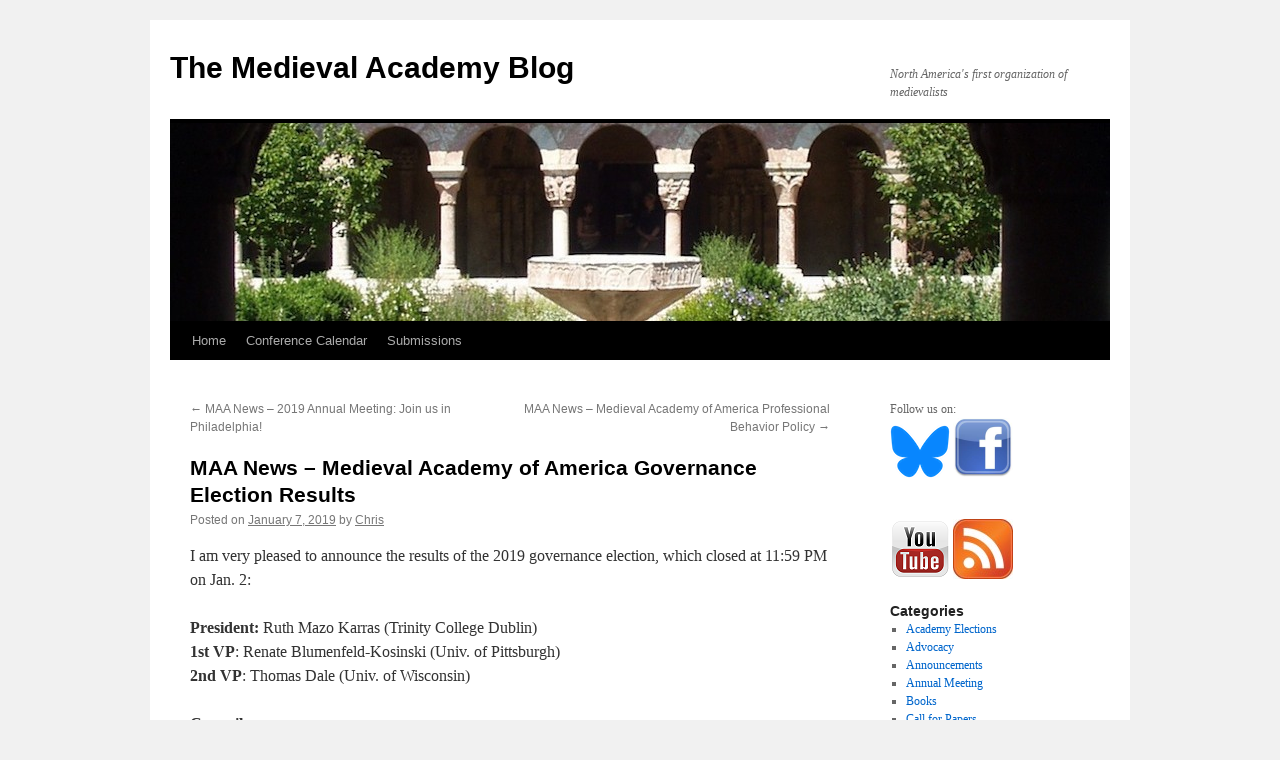

--- FILE ---
content_type: text/html; charset=UTF-8
request_url: https://www.themedievalacademyblog.org/maa-news-medieval-academy-of-america-governance-election-results/
body_size: 10095
content:
<!DOCTYPE html>
<html lang="en-US">
<head>
<meta charset="UTF-8" />
<title>
MAA News &#8211; Medieval Academy of America Governance Election Results | The Medieval Academy Blog	</title>
<link rel="profile" href="https://gmpg.org/xfn/11" />
<link rel="stylesheet" type="text/css" media="all" href="https://www.themedievalacademyblog.org/wp-content/themes/twentyten/style.css?ver=20190507" />
<link rel="pingback" href="https://www.themedievalacademyblog.org/xmlrpc.php">
<meta name='robots' content='max-image-preview:large' />
<!-- Jetpack Site Verification Tags -->

<!-- Open Graph Meta Tags generated by Blog2Social 872 - https://www.blog2social.com -->
<meta property="og:title" content="MAA News – Medieval Academy of America Governance Election Results"/>
<meta property="og:description" content="I am very pleased to announce the results of the 2019 governance election, which closed at 11:59 PM on Jan. 2:  President: Ruth Mazo Karras (Trinity College "/>
<meta property="og:url" content="/maa-news-medieval-academy-of-america-governance-election-results/"/>
<meta property="og:type" content="article"/>
<meta property="og:article:published_time" content="2019-01-07 11:11:31"/>
<meta property="og:article:modified_time" content="2019-01-07 11:11:31"/>
<!-- Open Graph Meta Tags generated by Blog2Social 872 - https://www.blog2social.com -->

<!-- Twitter Card generated by Blog2Social 872 - https://www.blog2social.com -->
<meta name="twitter:card" content="summary">
<meta name="twitter:title" content="MAA News – Medieval Academy of America Governance Election Results"/>
<meta name="twitter:description" content="I am very pleased to announce the results of the 2019 governance election, which closed at 11:59 PM on Jan. 2:  President: Ruth Mazo Karras (Trinity College "/>
<!-- Twitter Card generated by Blog2Social 872 - https://www.blog2social.com -->
<meta name="author" content="Chris"/>
<link rel='dns-prefetch' href='//secure.gravatar.com' />
<link rel='dns-prefetch' href='//www.themedievalacademyblog.org' />
<link rel='dns-prefetch' href='//stats.wp.com' />
<link rel='dns-prefetch' href='//v0.wordpress.com' />
<link rel="alternate" type="application/rss+xml" title="The Medieval Academy Blog &raquo; Feed" href="https://www.themedievalacademyblog.org/feed/" />
<link rel="alternate" type="application/rss+xml" title="The Medieval Academy Blog &raquo; Comments Feed" href="https://www.themedievalacademyblog.org/comments/feed/" />
<link rel="alternate" type="application/rss+xml" title="The Medieval Academy Blog &raquo; MAA News &#8211; Medieval Academy of America Governance Election Results Comments Feed" href="https://www.themedievalacademyblog.org/maa-news-medieval-academy-of-america-governance-election-results/feed/" />
<link rel="alternate" title="oEmbed (JSON)" type="application/json+oembed" href="https://www.themedievalacademyblog.org/wp-json/oembed/1.0/embed?url=https%3A%2F%2Fwww.themedievalacademyblog.org%2Fmaa-news-medieval-academy-of-america-governance-election-results%2F" />
<link rel="alternate" title="oEmbed (XML)" type="text/xml+oembed" href="https://www.themedievalacademyblog.org/wp-json/oembed/1.0/embed?url=https%3A%2F%2Fwww.themedievalacademyblog.org%2Fmaa-news-medieval-academy-of-america-governance-election-results%2F&#038;format=xml" />
<style id='wp-img-auto-sizes-contain-inline-css' type='text/css'>
img:is([sizes=auto i],[sizes^="auto," i]){contain-intrinsic-size:3000px 1500px}
/*# sourceURL=wp-img-auto-sizes-contain-inline-css */
</style>
<style id='wp-emoji-styles-inline-css' type='text/css'>

	img.wp-smiley, img.emoji {
		display: inline !important;
		border: none !important;
		box-shadow: none !important;
		height: 1em !important;
		width: 1em !important;
		margin: 0 0.07em !important;
		vertical-align: -0.1em !important;
		background: none !important;
		padding: 0 !important;
	}
/*# sourceURL=wp-emoji-styles-inline-css */
</style>
<style id='wp-block-library-inline-css' type='text/css'>
:root{--wp-block-synced-color:#7a00df;--wp-block-synced-color--rgb:122,0,223;--wp-bound-block-color:var(--wp-block-synced-color);--wp-editor-canvas-background:#ddd;--wp-admin-theme-color:#007cba;--wp-admin-theme-color--rgb:0,124,186;--wp-admin-theme-color-darker-10:#006ba1;--wp-admin-theme-color-darker-10--rgb:0,107,160.5;--wp-admin-theme-color-darker-20:#005a87;--wp-admin-theme-color-darker-20--rgb:0,90,135;--wp-admin-border-width-focus:2px}@media (min-resolution:192dpi){:root{--wp-admin-border-width-focus:1.5px}}.wp-element-button{cursor:pointer}:root .has-very-light-gray-background-color{background-color:#eee}:root .has-very-dark-gray-background-color{background-color:#313131}:root .has-very-light-gray-color{color:#eee}:root .has-very-dark-gray-color{color:#313131}:root .has-vivid-green-cyan-to-vivid-cyan-blue-gradient-background{background:linear-gradient(135deg,#00d084,#0693e3)}:root .has-purple-crush-gradient-background{background:linear-gradient(135deg,#34e2e4,#4721fb 50%,#ab1dfe)}:root .has-hazy-dawn-gradient-background{background:linear-gradient(135deg,#faaca8,#dad0ec)}:root .has-subdued-olive-gradient-background{background:linear-gradient(135deg,#fafae1,#67a671)}:root .has-atomic-cream-gradient-background{background:linear-gradient(135deg,#fdd79a,#004a59)}:root .has-nightshade-gradient-background{background:linear-gradient(135deg,#330968,#31cdcf)}:root .has-midnight-gradient-background{background:linear-gradient(135deg,#020381,#2874fc)}:root{--wp--preset--font-size--normal:16px;--wp--preset--font-size--huge:42px}.has-regular-font-size{font-size:1em}.has-larger-font-size{font-size:2.625em}.has-normal-font-size{font-size:var(--wp--preset--font-size--normal)}.has-huge-font-size{font-size:var(--wp--preset--font-size--huge)}.has-text-align-center{text-align:center}.has-text-align-left{text-align:left}.has-text-align-right{text-align:right}.has-fit-text{white-space:nowrap!important}#end-resizable-editor-section{display:none}.aligncenter{clear:both}.items-justified-left{justify-content:flex-start}.items-justified-center{justify-content:center}.items-justified-right{justify-content:flex-end}.items-justified-space-between{justify-content:space-between}.screen-reader-text{border:0;clip-path:inset(50%);height:1px;margin:-1px;overflow:hidden;padding:0;position:absolute;width:1px;word-wrap:normal!important}.screen-reader-text:focus{background-color:#ddd;clip-path:none;color:#444;display:block;font-size:1em;height:auto;left:5px;line-height:normal;padding:15px 23px 14px;text-decoration:none;top:5px;width:auto;z-index:100000}html :where(.has-border-color){border-style:solid}html :where([style*=border-top-color]){border-top-style:solid}html :where([style*=border-right-color]){border-right-style:solid}html :where([style*=border-bottom-color]){border-bottom-style:solid}html :where([style*=border-left-color]){border-left-style:solid}html :where([style*=border-width]){border-style:solid}html :where([style*=border-top-width]){border-top-style:solid}html :where([style*=border-right-width]){border-right-style:solid}html :where([style*=border-bottom-width]){border-bottom-style:solid}html :where([style*=border-left-width]){border-left-style:solid}html :where(img[class*=wp-image-]){height:auto;max-width:100%}:where(figure){margin:0 0 1em}html :where(.is-position-sticky){--wp-admin--admin-bar--position-offset:var(--wp-admin--admin-bar--height,0px)}@media screen and (max-width:600px){html :where(.is-position-sticky){--wp-admin--admin-bar--position-offset:0px}}

/*# sourceURL=wp-block-library-inline-css */
</style><style id='global-styles-inline-css' type='text/css'>
:root{--wp--preset--aspect-ratio--square: 1;--wp--preset--aspect-ratio--4-3: 4/3;--wp--preset--aspect-ratio--3-4: 3/4;--wp--preset--aspect-ratio--3-2: 3/2;--wp--preset--aspect-ratio--2-3: 2/3;--wp--preset--aspect-ratio--16-9: 16/9;--wp--preset--aspect-ratio--9-16: 9/16;--wp--preset--color--black: #000;--wp--preset--color--cyan-bluish-gray: #abb8c3;--wp--preset--color--white: #fff;--wp--preset--color--pale-pink: #f78da7;--wp--preset--color--vivid-red: #cf2e2e;--wp--preset--color--luminous-vivid-orange: #ff6900;--wp--preset--color--luminous-vivid-amber: #fcb900;--wp--preset--color--light-green-cyan: #7bdcb5;--wp--preset--color--vivid-green-cyan: #00d084;--wp--preset--color--pale-cyan-blue: #8ed1fc;--wp--preset--color--vivid-cyan-blue: #0693e3;--wp--preset--color--vivid-purple: #9b51e0;--wp--preset--color--blue: #0066cc;--wp--preset--color--medium-gray: #666;--wp--preset--color--light-gray: #f1f1f1;--wp--preset--gradient--vivid-cyan-blue-to-vivid-purple: linear-gradient(135deg,rgb(6,147,227) 0%,rgb(155,81,224) 100%);--wp--preset--gradient--light-green-cyan-to-vivid-green-cyan: linear-gradient(135deg,rgb(122,220,180) 0%,rgb(0,208,130) 100%);--wp--preset--gradient--luminous-vivid-amber-to-luminous-vivid-orange: linear-gradient(135deg,rgb(252,185,0) 0%,rgb(255,105,0) 100%);--wp--preset--gradient--luminous-vivid-orange-to-vivid-red: linear-gradient(135deg,rgb(255,105,0) 0%,rgb(207,46,46) 100%);--wp--preset--gradient--very-light-gray-to-cyan-bluish-gray: linear-gradient(135deg,rgb(238,238,238) 0%,rgb(169,184,195) 100%);--wp--preset--gradient--cool-to-warm-spectrum: linear-gradient(135deg,rgb(74,234,220) 0%,rgb(151,120,209) 20%,rgb(207,42,186) 40%,rgb(238,44,130) 60%,rgb(251,105,98) 80%,rgb(254,248,76) 100%);--wp--preset--gradient--blush-light-purple: linear-gradient(135deg,rgb(255,206,236) 0%,rgb(152,150,240) 100%);--wp--preset--gradient--blush-bordeaux: linear-gradient(135deg,rgb(254,205,165) 0%,rgb(254,45,45) 50%,rgb(107,0,62) 100%);--wp--preset--gradient--luminous-dusk: linear-gradient(135deg,rgb(255,203,112) 0%,rgb(199,81,192) 50%,rgb(65,88,208) 100%);--wp--preset--gradient--pale-ocean: linear-gradient(135deg,rgb(255,245,203) 0%,rgb(182,227,212) 50%,rgb(51,167,181) 100%);--wp--preset--gradient--electric-grass: linear-gradient(135deg,rgb(202,248,128) 0%,rgb(113,206,126) 100%);--wp--preset--gradient--midnight: linear-gradient(135deg,rgb(2,3,129) 0%,rgb(40,116,252) 100%);--wp--preset--font-size--small: 13px;--wp--preset--font-size--medium: 20px;--wp--preset--font-size--large: 36px;--wp--preset--font-size--x-large: 42px;--wp--preset--spacing--20: 0.44rem;--wp--preset--spacing--30: 0.67rem;--wp--preset--spacing--40: 1rem;--wp--preset--spacing--50: 1.5rem;--wp--preset--spacing--60: 2.25rem;--wp--preset--spacing--70: 3.38rem;--wp--preset--spacing--80: 5.06rem;--wp--preset--shadow--natural: 6px 6px 9px rgba(0, 0, 0, 0.2);--wp--preset--shadow--deep: 12px 12px 50px rgba(0, 0, 0, 0.4);--wp--preset--shadow--sharp: 6px 6px 0px rgba(0, 0, 0, 0.2);--wp--preset--shadow--outlined: 6px 6px 0px -3px rgb(255, 255, 255), 6px 6px rgb(0, 0, 0);--wp--preset--shadow--crisp: 6px 6px 0px rgb(0, 0, 0);}:where(.is-layout-flex){gap: 0.5em;}:where(.is-layout-grid){gap: 0.5em;}body .is-layout-flex{display: flex;}.is-layout-flex{flex-wrap: wrap;align-items: center;}.is-layout-flex > :is(*, div){margin: 0;}body .is-layout-grid{display: grid;}.is-layout-grid > :is(*, div){margin: 0;}:where(.wp-block-columns.is-layout-flex){gap: 2em;}:where(.wp-block-columns.is-layout-grid){gap: 2em;}:where(.wp-block-post-template.is-layout-flex){gap: 1.25em;}:where(.wp-block-post-template.is-layout-grid){gap: 1.25em;}.has-black-color{color: var(--wp--preset--color--black) !important;}.has-cyan-bluish-gray-color{color: var(--wp--preset--color--cyan-bluish-gray) !important;}.has-white-color{color: var(--wp--preset--color--white) !important;}.has-pale-pink-color{color: var(--wp--preset--color--pale-pink) !important;}.has-vivid-red-color{color: var(--wp--preset--color--vivid-red) !important;}.has-luminous-vivid-orange-color{color: var(--wp--preset--color--luminous-vivid-orange) !important;}.has-luminous-vivid-amber-color{color: var(--wp--preset--color--luminous-vivid-amber) !important;}.has-light-green-cyan-color{color: var(--wp--preset--color--light-green-cyan) !important;}.has-vivid-green-cyan-color{color: var(--wp--preset--color--vivid-green-cyan) !important;}.has-pale-cyan-blue-color{color: var(--wp--preset--color--pale-cyan-blue) !important;}.has-vivid-cyan-blue-color{color: var(--wp--preset--color--vivid-cyan-blue) !important;}.has-vivid-purple-color{color: var(--wp--preset--color--vivid-purple) !important;}.has-black-background-color{background-color: var(--wp--preset--color--black) !important;}.has-cyan-bluish-gray-background-color{background-color: var(--wp--preset--color--cyan-bluish-gray) !important;}.has-white-background-color{background-color: var(--wp--preset--color--white) !important;}.has-pale-pink-background-color{background-color: var(--wp--preset--color--pale-pink) !important;}.has-vivid-red-background-color{background-color: var(--wp--preset--color--vivid-red) !important;}.has-luminous-vivid-orange-background-color{background-color: var(--wp--preset--color--luminous-vivid-orange) !important;}.has-luminous-vivid-amber-background-color{background-color: var(--wp--preset--color--luminous-vivid-amber) !important;}.has-light-green-cyan-background-color{background-color: var(--wp--preset--color--light-green-cyan) !important;}.has-vivid-green-cyan-background-color{background-color: var(--wp--preset--color--vivid-green-cyan) !important;}.has-pale-cyan-blue-background-color{background-color: var(--wp--preset--color--pale-cyan-blue) !important;}.has-vivid-cyan-blue-background-color{background-color: var(--wp--preset--color--vivid-cyan-blue) !important;}.has-vivid-purple-background-color{background-color: var(--wp--preset--color--vivid-purple) !important;}.has-black-border-color{border-color: var(--wp--preset--color--black) !important;}.has-cyan-bluish-gray-border-color{border-color: var(--wp--preset--color--cyan-bluish-gray) !important;}.has-white-border-color{border-color: var(--wp--preset--color--white) !important;}.has-pale-pink-border-color{border-color: var(--wp--preset--color--pale-pink) !important;}.has-vivid-red-border-color{border-color: var(--wp--preset--color--vivid-red) !important;}.has-luminous-vivid-orange-border-color{border-color: var(--wp--preset--color--luminous-vivid-orange) !important;}.has-luminous-vivid-amber-border-color{border-color: var(--wp--preset--color--luminous-vivid-amber) !important;}.has-light-green-cyan-border-color{border-color: var(--wp--preset--color--light-green-cyan) !important;}.has-vivid-green-cyan-border-color{border-color: var(--wp--preset--color--vivid-green-cyan) !important;}.has-pale-cyan-blue-border-color{border-color: var(--wp--preset--color--pale-cyan-blue) !important;}.has-vivid-cyan-blue-border-color{border-color: var(--wp--preset--color--vivid-cyan-blue) !important;}.has-vivid-purple-border-color{border-color: var(--wp--preset--color--vivid-purple) !important;}.has-vivid-cyan-blue-to-vivid-purple-gradient-background{background: var(--wp--preset--gradient--vivid-cyan-blue-to-vivid-purple) !important;}.has-light-green-cyan-to-vivid-green-cyan-gradient-background{background: var(--wp--preset--gradient--light-green-cyan-to-vivid-green-cyan) !important;}.has-luminous-vivid-amber-to-luminous-vivid-orange-gradient-background{background: var(--wp--preset--gradient--luminous-vivid-amber-to-luminous-vivid-orange) !important;}.has-luminous-vivid-orange-to-vivid-red-gradient-background{background: var(--wp--preset--gradient--luminous-vivid-orange-to-vivid-red) !important;}.has-very-light-gray-to-cyan-bluish-gray-gradient-background{background: var(--wp--preset--gradient--very-light-gray-to-cyan-bluish-gray) !important;}.has-cool-to-warm-spectrum-gradient-background{background: var(--wp--preset--gradient--cool-to-warm-spectrum) !important;}.has-blush-light-purple-gradient-background{background: var(--wp--preset--gradient--blush-light-purple) !important;}.has-blush-bordeaux-gradient-background{background: var(--wp--preset--gradient--blush-bordeaux) !important;}.has-luminous-dusk-gradient-background{background: var(--wp--preset--gradient--luminous-dusk) !important;}.has-pale-ocean-gradient-background{background: var(--wp--preset--gradient--pale-ocean) !important;}.has-electric-grass-gradient-background{background: var(--wp--preset--gradient--electric-grass) !important;}.has-midnight-gradient-background{background: var(--wp--preset--gradient--midnight) !important;}.has-small-font-size{font-size: var(--wp--preset--font-size--small) !important;}.has-medium-font-size{font-size: var(--wp--preset--font-size--medium) !important;}.has-large-font-size{font-size: var(--wp--preset--font-size--large) !important;}.has-x-large-font-size{font-size: var(--wp--preset--font-size--x-large) !important;}
/*# sourceURL=global-styles-inline-css */
</style>

<style id='classic-theme-styles-inline-css' type='text/css'>
/*! This file is auto-generated */
.wp-block-button__link{color:#fff;background-color:#32373c;border-radius:9999px;box-shadow:none;text-decoration:none;padding:calc(.667em + 2px) calc(1.333em + 2px);font-size:1.125em}.wp-block-file__button{background:#32373c;color:#fff;text-decoration:none}
/*# sourceURL=/wp-includes/css/classic-themes.min.css */
</style>
<link rel='stylesheet' id='twentyten-block-style-css' href='https://www.themedievalacademyblog.org/wp-content/themes/twentyten/blocks.css?ver=20181218' type='text/css' media='all' />
<link rel='stylesheet' id='sharedaddy-css' href='https://www.themedievalacademyblog.org/wp-content/plugins/jetpack/modules/sharedaddy/sharing.css?ver=15.3.1' type='text/css' media='all' />
<link rel='stylesheet' id='social-logos-css' href='https://www.themedievalacademyblog.org/wp-content/plugins/jetpack/_inc/social-logos/social-logos.min.css?ver=15.3.1' type='text/css' media='all' />
<link rel="https://api.w.org/" href="https://www.themedievalacademyblog.org/wp-json/" /><link rel="alternate" title="JSON" type="application/json" href="https://www.themedievalacademyblog.org/wp-json/wp/v2/posts/5138" /><link rel="EditURI" type="application/rsd+xml" title="RSD" href="https://www.themedievalacademyblog.org/xmlrpc.php?rsd" />

<link rel="canonical" href="https://www.themedievalacademyblog.org/maa-news-medieval-academy-of-america-governance-election-results/" />
<link rel='shortlink' href='https://wp.me/p2hH81-1kS' />
	<style>img#wpstats{display:none}</style>
		
<!-- Jetpack Open Graph Tags -->
<meta property="og:type" content="article" />
<meta property="og:title" content="MAA News &#8211; Medieval Academy of America Governance Election Results" />
<meta property="og:url" content="https://www.themedievalacademyblog.org/maa-news-medieval-academy-of-america-governance-election-results/" />
<meta property="og:description" content="I am very pleased to announce the results of the 2019 governance election, which closed at 11:59 PM on Jan. 2: President: Ruth Mazo Karras (Trinity College Dublin) 1st VP: Renate Blumenfeld-Kosinsk…" />
<meta property="article:published_time" content="2019-01-07T16:11:31+00:00" />
<meta property="article:modified_time" content="2019-01-07T16:11:31+00:00" />
<meta property="og:site_name" content="The Medieval Academy Blog" />
<meta property="og:image" content="https://s0.wp.com/i/blank.jpg" />
<meta property="og:image:width" content="200" />
<meta property="og:image:height" content="200" />
<meta property="og:image:alt" content="" />
<meta property="og:locale" content="en_US" />
<meta name="twitter:text:title" content="MAA News &#8211; Medieval Academy of America Governance Election Results" />
<meta name="twitter:card" content="summary" />

<!-- End Jetpack Open Graph Tags -->
</head>

<body class="wp-singular post-template-default single single-post postid-5138 single-format-standard wp-theme-twentyten">
<div id="wrapper" class="hfeed">
	<div id="header">
		<div id="masthead">
			<div id="branding" role="banner">
								<div id="site-title">
					<span>
						<a href="https://www.themedievalacademyblog.org/" title="The Medieval Academy Blog" rel="home">The Medieval Academy Blog</a>
					</span>
				</div>
				<div id="site-description">North America&#039;s first organization of medievalists</div>

									<img src="https://www.themedievalacademyblog.org/wp-content/uploads/2012/04/MAA_head.jpg" width="940" height="198" alt="" />
								</div><!-- #branding -->

			<div id="access" role="navigation">
								<div class="skip-link screen-reader-text"><a href="#content" title="Skip to content">Skip to content</a></div>
				<div class="menu"><ul>
<li ><a href="https://www.themedievalacademyblog.org/">Home</a></li><li class="page_item page-item-143"><a href="https://www.themedievalacademyblog.org/conference-calendar/">Conference Calendar</a></li>
<li class="page_item page-item-5"><a href="https://www.themedievalacademyblog.org/about/">Submissions</a></li>
</ul></div>
			</div><!-- #access -->
		</div><!-- #masthead -->
	</div><!-- #header -->

	<div id="main">

		<div id="container">
			<div id="content" role="main">

			

				<div id="nav-above" class="navigation">
					<div class="nav-previous"><a href="https://www.themedievalacademyblog.org/maa-news-2019-annual-meeting-join-us-in-philadelphia/" rel="prev"><span class="meta-nav">&larr;</span> MAA News &#8211; 2019 Annual Meeting: Join us in Philadelphia!</a></div>
					<div class="nav-next"><a href="https://www.themedievalacademyblog.org/maa-news-medieval-academy-of-america-professional-behavior-policy/" rel="next">MAA News &#8211; Medieval Academy of America Professional Behavior Policy <span class="meta-nav">&rarr;</span></a></div>
				</div><!-- #nav-above -->

				<div id="post-5138" class="post-5138 post type-post status-publish format-standard hentry category-maa-newsletter">
					<h1 class="entry-title">MAA News &#8211; Medieval Academy of America Governance Election Results</h1>

					<div class="entry-meta">
						<span class="meta-prep meta-prep-author">Posted on</span> <a href="https://www.themedievalacademyblog.org/maa-news-medieval-academy-of-america-governance-election-results/" title="11:11 am" rel="bookmark"><span class="entry-date">January 7, 2019</span></a> <span class="meta-sep">by</span> <span class="author vcard"><a class="url fn n" href="https://www.themedievalacademyblog.org/author/ccole/" title="View all posts by Chris">Chris</a></span>					</div><!-- .entry-meta -->

					<div class="entry-content">
						<p>I am very pleased to announce the results of the 2019 governance election, which closed at 11:59 PM on Jan. 2:</p>
<p><strong>President:</strong> Ruth Mazo Karras (Trinity College Dublin)<br />
<strong>1st VP</strong>: Renate Blumenfeld-Kosinski (Univ. of Pittsburgh)<br />
<strong>2nd VP</strong>: Thomas Dale (Univ. of Wisconsin)</p>
<p><strong>Council: </strong><br />
Lynda Coon (Univ. of Arkansas)<br />
Hussein Fancy (Univ. of Michigan)<br />
Fiona Griffiths (Stanford Univ.)<br />
Anne Latowsky (Univ. of South Florida)</p>
<p><strong>Nominating Committee: </strong><br />
Jessica L. Goldberg (Univ. of California, Los Angeles)<br />
Sif Rikhardsdottir (Univ. of Iceland)</p>
<p>My thanks to all who voted and to all who stood for election, and my congratulations to all who were elected.</p>
<p>Lisa Fagin Davis<br />
Executive Director, Medieval Academy of America</p>
<div class="sharedaddy sd-sharing-enabled"><div class="robots-nocontent sd-block sd-social sd-social-icon-text sd-sharing"><h3 class="sd-title">Share this:</h3><div class="sd-content"><ul><li class="share-facebook"><a rel="nofollow noopener noreferrer"
				data-shared="sharing-facebook-5138"
				class="share-facebook sd-button share-icon"
				href="https://www.themedievalacademyblog.org/maa-news-medieval-academy-of-america-governance-election-results/?share=facebook"
				target="_blank"
				aria-labelledby="sharing-facebook-5138"
				>
				<span id="sharing-facebook-5138" hidden>Click to share on Facebook (Opens in new window)</span>
				<span>Facebook</span>
			</a></li><li class="share-twitter"><a rel="nofollow noopener noreferrer"
				data-shared="sharing-twitter-5138"
				class="share-twitter sd-button share-icon"
				href="https://www.themedievalacademyblog.org/maa-news-medieval-academy-of-america-governance-election-results/?share=twitter"
				target="_blank"
				aria-labelledby="sharing-twitter-5138"
				>
				<span id="sharing-twitter-5138" hidden>Click to share on X (Opens in new window)</span>
				<span>X</span>
			</a></li><li class="share-tumblr"><a rel="nofollow noopener noreferrer"
				data-shared="sharing-tumblr-5138"
				class="share-tumblr sd-button share-icon"
				href="https://www.themedievalacademyblog.org/maa-news-medieval-academy-of-america-governance-election-results/?share=tumblr"
				target="_blank"
				aria-labelledby="sharing-tumblr-5138"
				>
				<span id="sharing-tumblr-5138" hidden>Click to share on Tumblr (Opens in new window)</span>
				<span>Tumblr</span>
			</a></li><li class="share-pinterest"><a rel="nofollow noopener noreferrer"
				data-shared="sharing-pinterest-5138"
				class="share-pinterest sd-button share-icon"
				href="https://www.themedievalacademyblog.org/maa-news-medieval-academy-of-america-governance-election-results/?share=pinterest"
				target="_blank"
				aria-labelledby="sharing-pinterest-5138"
				>
				<span id="sharing-pinterest-5138" hidden>Click to share on Pinterest (Opens in new window)</span>
				<span>Pinterest</span>
			</a></li><li class="share-end"></li></ul></div></div></div>											</div><!-- .entry-content -->

		
						<div class="entry-utility">
							This entry was posted in <a href="https://www.themedievalacademyblog.org/category/maa-newsletter/" rel="category tag">MAA Newsletter</a>. Bookmark the <a href="https://www.themedievalacademyblog.org/maa-news-medieval-academy-of-america-governance-election-results/" title="Permalink to MAA News &#8211; Medieval Academy of America Governance Election Results" rel="bookmark">permalink</a>.													</div><!-- .entry-utility -->
					</div><!-- #post-5138 -->

					<div id="nav-below" class="navigation">
						<div class="nav-previous"><a href="https://www.themedievalacademyblog.org/maa-news-2019-annual-meeting-join-us-in-philadelphia/" rel="prev"><span class="meta-nav">&larr;</span> MAA News &#8211; 2019 Annual Meeting: Join us in Philadelphia!</a></div>
						<div class="nav-next"><a href="https://www.themedievalacademyblog.org/maa-news-medieval-academy-of-america-professional-behavior-policy/" rel="next">MAA News &#8211; Medieval Academy of America Professional Behavior Policy <span class="meta-nav">&rarr;</span></a></div>
					</div><!-- #nav-below -->

					
			<div id="comments">




</div><!-- #comments -->

	
			</div><!-- #content -->
		</div><!-- #container -->


		<div id="primary" class="widget-area" role="complementary">
			<ul class="xoxo">

<li id="text-2" class="widget-container widget_text">			<div class="textwidget">Follow us on: <br>
<a href="https://bsky.app/profile/medievalacademy.bsky.social"><img src="https://www.themedievalacademyblog.org/wp-content/uploads/2024/10/Bluesky_Logo.png"></a>
<a href="http://www.facebook.com/pages/The-Medieval-Academy-of-America/359124130807175"><img src="https://www.themedievalacademyblog.org/images/facebook-icon.png"></a><br><br>

<br>
<a href="https://www.youtube.com/channel/UCJ3CMBjLL-vGjldC6fXPn9w/"><img src="https://www.themedievalacademyblog.org/wp-content/uploads/2020/04/youtube.png"></a>

<a href="https://www.themedievalacademyblog.org/?feed=rss2"><img src="https://www.themedievalacademyblog.org/images/rss.jpg"></a></div>
		</li><li id="categories-2" class="widget-container widget_categories"><h3 class="widget-title">Categories</h3>
			<ul>
					<li class="cat-item cat-item-3"><a href="https://www.themedievalacademyblog.org/category/academy-elections/">Academy Elections</a>
</li>
	<li class="cat-item cat-item-58"><a href="https://www.themedievalacademyblog.org/category/advocacy/">Advocacy</a>
</li>
	<li class="cat-item cat-item-4"><a href="https://www.themedievalacademyblog.org/category/announcements/">Announcements</a>
</li>
	<li class="cat-item cat-item-5"><a href="https://www.themedievalacademyblog.org/category/annual-meeting/">Annual Meeting</a>
</li>
	<li class="cat-item cat-item-6"><a href="https://www.themedievalacademyblog.org/category/books/">Books</a>
</li>
	<li class="cat-item cat-item-7"><a href="https://www.themedievalacademyblog.org/category/call-for-papers/">Call for Papers</a>
</li>
	<li class="cat-item cat-item-8"><a href="https://www.themedievalacademyblog.org/category/cara/">CARA</a>
</li>
	<li class="cat-item cat-item-9"><a href="https://www.themedievalacademyblog.org/category/conferences/">Conferences</a>
</li>
	<li class="cat-item cat-item-32"><a href="https://www.themedievalacademyblog.org/category/digital-humanities/">Digital Humanities</a>
</li>
	<li class="cat-item cat-item-33"><a href="https://www.themedievalacademyblog.org/category/exec-cmte-decisions/">Exec. Cmte. Decisions</a>
</li>
	<li class="cat-item cat-item-10"><a href="https://www.themedievalacademyblog.org/category/executive-directors/">Executive Directors</a>
</li>
	<li class="cat-item cat-item-11"><a href="https://www.themedievalacademyblog.org/category/exhibitions/">Exhibitions</a>
</li>
	<li class="cat-item cat-item-12"><a href="https://www.themedievalacademyblog.org/category/fellows/">Fellows</a>
</li>
	<li class="cat-item cat-item-13"><a href="https://www.themedievalacademyblog.org/category/fellowships/">Fellowships</a>
</li>
	<li class="cat-item cat-item-30"><a href="https://www.themedievalacademyblog.org/category/graduate-students/">Graduate Students</a>
</li>
	<li class="cat-item cat-item-14"><a href="https://www.themedievalacademyblog.org/category/grants/">Grants</a>
</li>
	<li class="cat-item cat-item-15"><a href="https://www.themedievalacademyblog.org/category/grants_prizes/">Grants &amp; Prizes</a>
</li>
	<li class="cat-item cat-item-16"><a href="https://www.themedievalacademyblog.org/category/jobs-for-medievalists/">Jobs for Medievalists</a>
</li>
	<li class="cat-item cat-item-17"><a href="https://www.themedievalacademyblog.org/category/lectures/">Lectures</a>
</li>
	<li class="cat-item cat-item-55"><a href="https://www.themedievalacademyblog.org/category/letters-to-the-editor/">Letters to the Editor</a>
</li>
	<li class="cat-item cat-item-35"><a href="https://www.themedievalacademyblog.org/category/maa/">MAA</a>
</li>
	<li class="cat-item cat-item-18"><a href="https://www.themedievalacademyblog.org/category/maa-newsletter/">MAA Newsletter</a>
</li>
	<li class="cat-item cat-item-34"><a href="https://www.themedievalacademyblog.org/category/medieval-blogs/">Medieval Blogs</a>
</li>
	<li class="cat-item cat-item-57"><a href="https://www.themedievalacademyblog.org/category/medievalists-beyond-the-tenure-track/">Medievalists Beyond the Tenure Track</a>
</li>
	<li class="cat-item cat-item-19"><a href="https://www.themedievalacademyblog.org/category/member-benefits/">Member Benefits</a>
</li>
	<li class="cat-item cat-item-20"><a href="https://www.themedievalacademyblog.org/category/neh/">NEH</a>
</li>
	<li class="cat-item cat-item-21"><a href="https://www.themedievalacademyblog.org/category/seminars/">Seminars</a>
</li>
	<li class="cat-item cat-item-22"><a href="https://www.themedievalacademyblog.org/category/speculum/">Speculum</a>
</li>
	<li class="cat-item cat-item-23"><a href="https://www.themedievalacademyblog.org/category/summer-programs/">Summer Programs</a>
</li>
	<li class="cat-item cat-item-31"><a href="https://www.themedievalacademyblog.org/category/symposiums/">Symposiums</a>
</li>
	<li class="cat-item cat-item-1"><a href="https://www.themedievalacademyblog.org/category/uncategorized/">Uncategorized</a>
</li>
	<li class="cat-item cat-item-56"><a href="https://www.themedievalacademyblog.org/category/webinars/">Webinars</a>
</li>
	<li class="cat-item cat-item-25"><a href="https://www.themedievalacademyblog.org/category/workshops/">Workshops</a>
</li>
			</ul>

			</li><li id="linkcat-2" class="widget-container widget_links"><h3 class="widget-title">Links</h3>
	<ul class='xoxo blogroll'>
<li><a href="http://www.digitalmedievalist.org/">Digital Medievalist</a></li>
<li><a href="http://www.inthemedievalmiddle.com/">In the Middle</a></li>
<li><a href="https://medievalistsofcolor.com/" target="_blank">Medievalists of Color</a></li>
<li><a href="http://globalmiddleages.org/" target="_blank">The Global Middle Ages</a></li>
<li><a href="http://medievalacademy.org">The Medieval Academy</a></li>
<li><a href="https://www.publicmedievalist.com/" target="_blank">The Public Medievalist</a></li>

	</ul>
</li>
<li id="calendar-2" class="widget-container widget_calendar"><div id="calendar_wrap" class="calendar_wrap"><table id="wp-calendar" class="wp-calendar-table">
	<caption>January 2026</caption>
	<thead>
	<tr>
		<th scope="col" aria-label="Monday">M</th>
		<th scope="col" aria-label="Tuesday">T</th>
		<th scope="col" aria-label="Wednesday">W</th>
		<th scope="col" aria-label="Thursday">T</th>
		<th scope="col" aria-label="Friday">F</th>
		<th scope="col" aria-label="Saturday">S</th>
		<th scope="col" aria-label="Sunday">S</th>
	</tr>
	</thead>
	<tbody>
	<tr>
		<td colspan="3" class="pad">&nbsp;</td><td>1</td><td>2</td><td>3</td><td>4</td>
	</tr>
	<tr>
		<td>5</td><td><a href="https://www.themedievalacademyblog.org/2026/01/06/" aria-label="Posts published on January 6, 2026">6</a></td><td><a href="https://www.themedievalacademyblog.org/2026/01/07/" aria-label="Posts published on January 7, 2026">7</a></td><td><a href="https://www.themedievalacademyblog.org/2026/01/08/" aria-label="Posts published on January 8, 2026">8</a></td><td>9</td><td>10</td><td>11</td>
	</tr>
	<tr>
		<td>12</td><td>13</td><td>14</td><td>15</td><td>16</td><td>17</td><td>18</td>
	</tr>
	<tr>
		<td>19</td><td><a href="https://www.themedievalacademyblog.org/2026/01/20/" aria-label="Posts published on January 20, 2026">20</a></td><td>21</td><td><a href="https://www.themedievalacademyblog.org/2026/01/22/" aria-label="Posts published on January 22, 2026">22</a></td><td>23</td><td>24</td><td id="today">25</td>
	</tr>
	<tr>
		<td>26</td><td>27</td><td>28</td><td>29</td><td>30</td><td>31</td>
		<td class="pad" colspan="1">&nbsp;</td>
	</tr>
	</tbody>
	</table><nav aria-label="Previous and next months" class="wp-calendar-nav">
		<span class="wp-calendar-nav-prev"><a href="https://www.themedievalacademyblog.org/2025/12/">&laquo; Dec</a></span>
		<span class="pad">&nbsp;</span>
		<span class="wp-calendar-nav-next">&nbsp;</span>
	</nav></div></li><li id="search-2" class="widget-container widget_search"><form role="search" method="get" id="searchform" class="searchform" action="https://www.themedievalacademyblog.org/">
				<div>
					<label class="screen-reader-text" for="s">Search for:</label>
					<input type="text" value="" name="s" id="s" />
					<input type="submit" id="searchsubmit" value="Search" />
				</div>
			</form></li><li id="archives-2" class="widget-container widget_archive"><h3 class="widget-title">Archives</h3>		<label class="screen-reader-text" for="archives-dropdown-2">Archives</label>
		<select id="archives-dropdown-2" name="archive-dropdown">
			
			<option value="">Select Month</option>
				<option value='https://www.themedievalacademyblog.org/2026/01/'> January 2026 </option>
	<option value='https://www.themedievalacademyblog.org/2025/12/'> December 2025 </option>
	<option value='https://www.themedievalacademyblog.org/2025/11/'> November 2025 </option>
	<option value='https://www.themedievalacademyblog.org/2025/10/'> October 2025 </option>
	<option value='https://www.themedievalacademyblog.org/2025/09/'> September 2025 </option>
	<option value='https://www.themedievalacademyblog.org/2025/08/'> August 2025 </option>
	<option value='https://www.themedievalacademyblog.org/2025/07/'> July 2025 </option>
	<option value='https://www.themedievalacademyblog.org/2025/06/'> June 2025 </option>
	<option value='https://www.themedievalacademyblog.org/2025/05/'> May 2025 </option>
	<option value='https://www.themedievalacademyblog.org/2025/04/'> April 2025 </option>
	<option value='https://www.themedievalacademyblog.org/2025/03/'> March 2025 </option>
	<option value='https://www.themedievalacademyblog.org/2025/02/'> February 2025 </option>
	<option value='https://www.themedievalacademyblog.org/2025/01/'> January 2025 </option>
	<option value='https://www.themedievalacademyblog.org/2024/12/'> December 2024 </option>
	<option value='https://www.themedievalacademyblog.org/2024/11/'> November 2024 </option>
	<option value='https://www.themedievalacademyblog.org/2024/10/'> October 2024 </option>
	<option value='https://www.themedievalacademyblog.org/2024/09/'> September 2024 </option>
	<option value='https://www.themedievalacademyblog.org/2024/08/'> August 2024 </option>
	<option value='https://www.themedievalacademyblog.org/2024/07/'> July 2024 </option>
	<option value='https://www.themedievalacademyblog.org/2024/06/'> June 2024 </option>
	<option value='https://www.themedievalacademyblog.org/2024/05/'> May 2024 </option>
	<option value='https://www.themedievalacademyblog.org/2024/04/'> April 2024 </option>
	<option value='https://www.themedievalacademyblog.org/2024/03/'> March 2024 </option>
	<option value='https://www.themedievalacademyblog.org/2024/02/'> February 2024 </option>
	<option value='https://www.themedievalacademyblog.org/2024/01/'> January 2024 </option>
	<option value='https://www.themedievalacademyblog.org/2023/12/'> December 2023 </option>
	<option value='https://www.themedievalacademyblog.org/2023/11/'> November 2023 </option>
	<option value='https://www.themedievalacademyblog.org/2023/10/'> October 2023 </option>
	<option value='https://www.themedievalacademyblog.org/2023/09/'> September 2023 </option>
	<option value='https://www.themedievalacademyblog.org/2023/08/'> August 2023 </option>
	<option value='https://www.themedievalacademyblog.org/2023/07/'> July 2023 </option>
	<option value='https://www.themedievalacademyblog.org/2023/06/'> June 2023 </option>
	<option value='https://www.themedievalacademyblog.org/2023/05/'> May 2023 </option>
	<option value='https://www.themedievalacademyblog.org/2023/04/'> April 2023 </option>
	<option value='https://www.themedievalacademyblog.org/2023/03/'> March 2023 </option>
	<option value='https://www.themedievalacademyblog.org/2023/02/'> February 2023 </option>
	<option value='https://www.themedievalacademyblog.org/2023/01/'> January 2023 </option>
	<option value='https://www.themedievalacademyblog.org/2022/12/'> December 2022 </option>
	<option value='https://www.themedievalacademyblog.org/2022/11/'> November 2022 </option>
	<option value='https://www.themedievalacademyblog.org/2022/10/'> October 2022 </option>
	<option value='https://www.themedievalacademyblog.org/2022/09/'> September 2022 </option>
	<option value='https://www.themedievalacademyblog.org/2022/08/'> August 2022 </option>
	<option value='https://www.themedievalacademyblog.org/2022/07/'> July 2022 </option>
	<option value='https://www.themedievalacademyblog.org/2022/06/'> June 2022 </option>
	<option value='https://www.themedievalacademyblog.org/2022/05/'> May 2022 </option>
	<option value='https://www.themedievalacademyblog.org/2022/04/'> April 2022 </option>
	<option value='https://www.themedievalacademyblog.org/2022/03/'> March 2022 </option>
	<option value='https://www.themedievalacademyblog.org/2022/02/'> February 2022 </option>
	<option value='https://www.themedievalacademyblog.org/2022/01/'> January 2022 </option>
	<option value='https://www.themedievalacademyblog.org/2021/12/'> December 2021 </option>
	<option value='https://www.themedievalacademyblog.org/2021/11/'> November 2021 </option>
	<option value='https://www.themedievalacademyblog.org/2021/10/'> October 2021 </option>
	<option value='https://www.themedievalacademyblog.org/2021/09/'> September 2021 </option>
	<option value='https://www.themedievalacademyblog.org/2021/08/'> August 2021 </option>
	<option value='https://www.themedievalacademyblog.org/2021/07/'> July 2021 </option>
	<option value='https://www.themedievalacademyblog.org/2021/06/'> June 2021 </option>
	<option value='https://www.themedievalacademyblog.org/2021/05/'> May 2021 </option>
	<option value='https://www.themedievalacademyblog.org/2021/04/'> April 2021 </option>
	<option value='https://www.themedievalacademyblog.org/2021/03/'> March 2021 </option>
	<option value='https://www.themedievalacademyblog.org/2021/02/'> February 2021 </option>
	<option value='https://www.themedievalacademyblog.org/2021/01/'> January 2021 </option>
	<option value='https://www.themedievalacademyblog.org/2020/12/'> December 2020 </option>
	<option value='https://www.themedievalacademyblog.org/2020/11/'> November 2020 </option>
	<option value='https://www.themedievalacademyblog.org/2020/10/'> October 2020 </option>
	<option value='https://www.themedievalacademyblog.org/2020/09/'> September 2020 </option>
	<option value='https://www.themedievalacademyblog.org/2020/08/'> August 2020 </option>
	<option value='https://www.themedievalacademyblog.org/2020/07/'> July 2020 </option>
	<option value='https://www.themedievalacademyblog.org/2020/06/'> June 2020 </option>
	<option value='https://www.themedievalacademyblog.org/2020/05/'> May 2020 </option>
	<option value='https://www.themedievalacademyblog.org/2020/04/'> April 2020 </option>
	<option value='https://www.themedievalacademyblog.org/2020/03/'> March 2020 </option>
	<option value='https://www.themedievalacademyblog.org/2020/02/'> February 2020 </option>
	<option value='https://www.themedievalacademyblog.org/2020/01/'> January 2020 </option>
	<option value='https://www.themedievalacademyblog.org/2019/12/'> December 2019 </option>
	<option value='https://www.themedievalacademyblog.org/2019/11/'> November 2019 </option>
	<option value='https://www.themedievalacademyblog.org/2019/10/'> October 2019 </option>
	<option value='https://www.themedievalacademyblog.org/2019/09/'> September 2019 </option>
	<option value='https://www.themedievalacademyblog.org/2019/08/'> August 2019 </option>
	<option value='https://www.themedievalacademyblog.org/2019/07/'> July 2019 </option>
	<option value='https://www.themedievalacademyblog.org/2019/06/'> June 2019 </option>
	<option value='https://www.themedievalacademyblog.org/2019/05/'> May 2019 </option>
	<option value='https://www.themedievalacademyblog.org/2019/04/'> April 2019 </option>
	<option value='https://www.themedievalacademyblog.org/2019/03/'> March 2019 </option>
	<option value='https://www.themedievalacademyblog.org/2019/02/'> February 2019 </option>
	<option value='https://www.themedievalacademyblog.org/2019/01/'> January 2019 </option>
	<option value='https://www.themedievalacademyblog.org/2018/12/'> December 2018 </option>
	<option value='https://www.themedievalacademyblog.org/2018/11/'> November 2018 </option>
	<option value='https://www.themedievalacademyblog.org/2018/10/'> October 2018 </option>
	<option value='https://www.themedievalacademyblog.org/2018/09/'> September 2018 </option>
	<option value='https://www.themedievalacademyblog.org/2018/08/'> August 2018 </option>
	<option value='https://www.themedievalacademyblog.org/2018/07/'> July 2018 </option>
	<option value='https://www.themedievalacademyblog.org/2018/06/'> June 2018 </option>
	<option value='https://www.themedievalacademyblog.org/2018/05/'> May 2018 </option>
	<option value='https://www.themedievalacademyblog.org/2018/04/'> April 2018 </option>
	<option value='https://www.themedievalacademyblog.org/2018/03/'> March 2018 </option>
	<option value='https://www.themedievalacademyblog.org/2018/02/'> February 2018 </option>
	<option value='https://www.themedievalacademyblog.org/2018/01/'> January 2018 </option>
	<option value='https://www.themedievalacademyblog.org/2017/12/'> December 2017 </option>
	<option value='https://www.themedievalacademyblog.org/2017/11/'> November 2017 </option>
	<option value='https://www.themedievalacademyblog.org/2017/10/'> October 2017 </option>
	<option value='https://www.themedievalacademyblog.org/2017/09/'> September 2017 </option>
	<option value='https://www.themedievalacademyblog.org/2017/08/'> August 2017 </option>
	<option value='https://www.themedievalacademyblog.org/2017/07/'> July 2017 </option>
	<option value='https://www.themedievalacademyblog.org/2017/06/'> June 2017 </option>
	<option value='https://www.themedievalacademyblog.org/2017/05/'> May 2017 </option>
	<option value='https://www.themedievalacademyblog.org/2017/04/'> April 2017 </option>
	<option value='https://www.themedievalacademyblog.org/2017/03/'> March 2017 </option>
	<option value='https://www.themedievalacademyblog.org/2017/02/'> February 2017 </option>
	<option value='https://www.themedievalacademyblog.org/2017/01/'> January 2017 </option>
	<option value='https://www.themedievalacademyblog.org/2016/12/'> December 2016 </option>
	<option value='https://www.themedievalacademyblog.org/2016/11/'> November 2016 </option>
	<option value='https://www.themedievalacademyblog.org/2016/10/'> October 2016 </option>
	<option value='https://www.themedievalacademyblog.org/2016/09/'> September 2016 </option>
	<option value='https://www.themedievalacademyblog.org/2016/08/'> August 2016 </option>
	<option value='https://www.themedievalacademyblog.org/2016/07/'> July 2016 </option>
	<option value='https://www.themedievalacademyblog.org/2016/06/'> June 2016 </option>
	<option value='https://www.themedievalacademyblog.org/2016/05/'> May 2016 </option>
	<option value='https://www.themedievalacademyblog.org/2016/04/'> April 2016 </option>
	<option value='https://www.themedievalacademyblog.org/2016/03/'> March 2016 </option>
	<option value='https://www.themedievalacademyblog.org/2016/02/'> February 2016 </option>
	<option value='https://www.themedievalacademyblog.org/2016/01/'> January 2016 </option>
	<option value='https://www.themedievalacademyblog.org/2015/12/'> December 2015 </option>
	<option value='https://www.themedievalacademyblog.org/2015/11/'> November 2015 </option>
	<option value='https://www.themedievalacademyblog.org/2015/10/'> October 2015 </option>
	<option value='https://www.themedievalacademyblog.org/2015/09/'> September 2015 </option>
	<option value='https://www.themedievalacademyblog.org/2015/08/'> August 2015 </option>
	<option value='https://www.themedievalacademyblog.org/2015/07/'> July 2015 </option>
	<option value='https://www.themedievalacademyblog.org/2015/06/'> June 2015 </option>
	<option value='https://www.themedievalacademyblog.org/2015/05/'> May 2015 </option>
	<option value='https://www.themedievalacademyblog.org/2015/04/'> April 2015 </option>
	<option value='https://www.themedievalacademyblog.org/2015/03/'> March 2015 </option>
	<option value='https://www.themedievalacademyblog.org/2015/02/'> February 2015 </option>
	<option value='https://www.themedievalacademyblog.org/2015/01/'> January 2015 </option>
	<option value='https://www.themedievalacademyblog.org/2014/12/'> December 2014 </option>
	<option value='https://www.themedievalacademyblog.org/2014/11/'> November 2014 </option>
	<option value='https://www.themedievalacademyblog.org/2014/10/'> October 2014 </option>
	<option value='https://www.themedievalacademyblog.org/2014/09/'> September 2014 </option>
	<option value='https://www.themedievalacademyblog.org/2014/08/'> August 2014 </option>
	<option value='https://www.themedievalacademyblog.org/2014/07/'> July 2014 </option>
	<option value='https://www.themedievalacademyblog.org/2014/06/'> June 2014 </option>
	<option value='https://www.themedievalacademyblog.org/2014/05/'> May 2014 </option>
	<option value='https://www.themedievalacademyblog.org/2014/04/'> April 2014 </option>
	<option value='https://www.themedievalacademyblog.org/2014/03/'> March 2014 </option>
	<option value='https://www.themedievalacademyblog.org/2014/02/'> February 2014 </option>
	<option value='https://www.themedievalacademyblog.org/2014/01/'> January 2014 </option>
	<option value='https://www.themedievalacademyblog.org/2013/12/'> December 2013 </option>
	<option value='https://www.themedievalacademyblog.org/2013/11/'> November 2013 </option>
	<option value='https://www.themedievalacademyblog.org/2013/10/'> October 2013 </option>
	<option value='https://www.themedievalacademyblog.org/2013/09/'> September 2013 </option>
	<option value='https://www.themedievalacademyblog.org/2013/08/'> August 2013 </option>
	<option value='https://www.themedievalacademyblog.org/2013/07/'> July 2013 </option>
	<option value='https://www.themedievalacademyblog.org/2013/06/'> June 2013 </option>
	<option value='https://www.themedievalacademyblog.org/2013/05/'> May 2013 </option>
	<option value='https://www.themedievalacademyblog.org/2013/04/'> April 2013 </option>
	<option value='https://www.themedievalacademyblog.org/2013/03/'> March 2013 </option>
	<option value='https://www.themedievalacademyblog.org/2013/02/'> February 2013 </option>
	<option value='https://www.themedievalacademyblog.org/2013/01/'> January 2013 </option>
	<option value='https://www.themedievalacademyblog.org/2012/12/'> December 2012 </option>
	<option value='https://www.themedievalacademyblog.org/2012/11/'> November 2012 </option>
	<option value='https://www.themedievalacademyblog.org/2012/10/'> October 2012 </option>
	<option value='https://www.themedievalacademyblog.org/2012/09/'> September 2012 </option>
	<option value='https://www.themedievalacademyblog.org/2012/08/'> August 2012 </option>
	<option value='https://www.themedievalacademyblog.org/2012/07/'> July 2012 </option>
	<option value='https://www.themedievalacademyblog.org/2012/06/'> June 2012 </option>
	<option value='https://www.themedievalacademyblog.org/2012/05/'> May 2012 </option>
	<option value='https://www.themedievalacademyblog.org/2012/04/'> April 2012 </option>
	<option value='https://www.themedievalacademyblog.org/2012/03/'> March 2012 </option>
	<option value='https://www.themedievalacademyblog.org/2012/02/'> February 2012 </option>
	<option value='https://www.themedievalacademyblog.org/2012/01/'> January 2012 </option>
	<option value='https://www.themedievalacademyblog.org/2011/12/'> December 2011 </option>
	<option value='https://www.themedievalacademyblog.org/2011/11/'> November 2011 </option>
	<option value='https://www.themedievalacademyblog.org/2011/10/'> October 2011 </option>
	<option value='https://www.themedievalacademyblog.org/2011/09/'> September 2011 </option>
	<option value='https://www.themedievalacademyblog.org/2011/08/'> August 2011 </option>
	<option value='https://www.themedievalacademyblog.org/2011/07/'> July 2011 </option>
	<option value='https://www.themedievalacademyblog.org/2011/06/'> June 2011 </option>
	<option value='https://www.themedievalacademyblog.org/2011/03/'> March 2011 </option>
	<option value='https://www.themedievalacademyblog.org/2011/02/'> February 2011 </option>
	<option value='https://www.themedievalacademyblog.org/2011/01/'> January 2011 </option>
	<option value='https://www.themedievalacademyblog.org/2010/10/'> October 2010 </option>
	<option value='https://www.themedievalacademyblog.org/2010/08/'> August 2010 </option>
	<option value='https://www.themedievalacademyblog.org/2010/05/'> May 2010 </option>
	<option value='https://www.themedievalacademyblog.org/2010/04/'> April 2010 </option>
	<option value='https://www.themedievalacademyblog.org/2010/03/'> March 2010 </option>

		</select>

			<script type="text/javascript">
/* <![CDATA[ */

( ( dropdownId ) => {
	const dropdown = document.getElementById( dropdownId );
	function onSelectChange() {
		setTimeout( () => {
			if ( 'escape' === dropdown.dataset.lastkey ) {
				return;
			}
			if ( dropdown.value ) {
				document.location.href = dropdown.value;
			}
		}, 250 );
	}
	function onKeyUp( event ) {
		if ( 'Escape' === event.key ) {
			dropdown.dataset.lastkey = 'escape';
		} else {
			delete dropdown.dataset.lastkey;
		}
	}
	function onClick() {
		delete dropdown.dataset.lastkey;
	}
	dropdown.addEventListener( 'keyup', onKeyUp );
	dropdown.addEventListener( 'click', onClick );
	dropdown.addEventListener( 'change', onSelectChange );
})( "archives-dropdown-2" );

//# sourceURL=WP_Widget_Archives%3A%3Awidget
/* ]]> */
</script>
</li>			</ul>
		</div><!-- #primary .widget-area -->

	</div><!-- #main -->

	<div id="footer" role="contentinfo">
		<div id="colophon">



			<div id="site-info">
				<a href="https://www.themedievalacademyblog.org/" title="The Medieval Academy Blog" rel="home">
					The Medieval Academy Blog				</a>
							</div><!-- #site-info -->

			<div id="site-generator">
								<a href="https://wordpress.org/" class="imprint" title="Semantic Personal Publishing Platform">
					Proudly powered by WordPress.				</a>
			</div><!-- #site-generator -->

		</div><!-- #colophon -->
	</div><!-- #footer -->

</div><!-- #wrapper -->

<script type="speculationrules">
{"prefetch":[{"source":"document","where":{"and":[{"href_matches":"/*"},{"not":{"href_matches":["/wp-*.php","/wp-admin/*","/wp-content/uploads/*","/wp-content/*","/wp-content/plugins/*","/wp-content/themes/twentyten/*","/*\\?(.+)"]}},{"not":{"selector_matches":"a[rel~=\"nofollow\"]"}},{"not":{"selector_matches":".no-prefetch, .no-prefetch a"}}]},"eagerness":"conservative"}]}
</script>

	<script type="text/javascript">
		window.WPCOM_sharing_counts = {"https:\/\/www.themedievalacademyblog.org\/maa-news-medieval-academy-of-america-governance-election-results\/":5138};
	</script>
						<script type="text/javascript" src="https://www.themedievalacademyblog.org/wp-includes/js/comment-reply.min.js?ver=5965784858e5ba5d295af2d3057fecf0" id="comment-reply-js" async="async" data-wp-strategy="async" fetchpriority="low"></script>
<script type="text/javascript" id="jetpack-stats-js-before">
/* <![CDATA[ */
_stq = window._stq || [];
_stq.push([ "view", JSON.parse("{\"v\":\"ext\",\"blog\":\"33770037\",\"post\":\"5138\",\"tz\":\"-5\",\"srv\":\"www.themedievalacademyblog.org\",\"j\":\"1:15.3.1\"}") ]);
_stq.push([ "clickTrackerInit", "33770037", "5138" ]);
//# sourceURL=jetpack-stats-js-before
/* ]]> */
</script>
<script type="text/javascript" src="https://stats.wp.com/e-202604.js" id="jetpack-stats-js" defer="defer" data-wp-strategy="defer"></script>
<script type="text/javascript" id="sharing-js-js-extra">
/* <![CDATA[ */
var sharing_js_options = {"lang":"en","counts":"1","is_stats_active":"1"};
//# sourceURL=sharing-js-js-extra
/* ]]> */
</script>
<script type="text/javascript" src="https://www.themedievalacademyblog.org/wp-content/plugins/jetpack/_inc/build/sharedaddy/sharing.min.js?ver=15.3.1" id="sharing-js-js"></script>
<script type="text/javascript" id="sharing-js-js-after">
/* <![CDATA[ */
var windowOpen;
			( function () {
				function matches( el, sel ) {
					return !! (
						el.matches && el.matches( sel ) ||
						el.msMatchesSelector && el.msMatchesSelector( sel )
					);
				}

				document.body.addEventListener( 'click', function ( event ) {
					if ( ! event.target ) {
						return;
					}

					var el;
					if ( matches( event.target, 'a.share-facebook' ) ) {
						el = event.target;
					} else if ( event.target.parentNode && matches( event.target.parentNode, 'a.share-facebook' ) ) {
						el = event.target.parentNode;
					}

					if ( el ) {
						event.preventDefault();

						// If there's another sharing window open, close it.
						if ( typeof windowOpen !== 'undefined' ) {
							windowOpen.close();
						}
						windowOpen = window.open( el.getAttribute( 'href' ), 'wpcomfacebook', 'menubar=1,resizable=1,width=600,height=400' );
						return false;
					}
				} );
			} )();
var windowOpen;
			( function () {
				function matches( el, sel ) {
					return !! (
						el.matches && el.matches( sel ) ||
						el.msMatchesSelector && el.msMatchesSelector( sel )
					);
				}

				document.body.addEventListener( 'click', function ( event ) {
					if ( ! event.target ) {
						return;
					}

					var el;
					if ( matches( event.target, 'a.share-twitter' ) ) {
						el = event.target;
					} else if ( event.target.parentNode && matches( event.target.parentNode, 'a.share-twitter' ) ) {
						el = event.target.parentNode;
					}

					if ( el ) {
						event.preventDefault();

						// If there's another sharing window open, close it.
						if ( typeof windowOpen !== 'undefined' ) {
							windowOpen.close();
						}
						windowOpen = window.open( el.getAttribute( 'href' ), 'wpcomtwitter', 'menubar=1,resizable=1,width=600,height=350' );
						return false;
					}
				} );
			} )();
var windowOpen;
			( function () {
				function matches( el, sel ) {
					return !! (
						el.matches && el.matches( sel ) ||
						el.msMatchesSelector && el.msMatchesSelector( sel )
					);
				}

				document.body.addEventListener( 'click', function ( event ) {
					if ( ! event.target ) {
						return;
					}

					var el;
					if ( matches( event.target, 'a.share-tumblr' ) ) {
						el = event.target;
					} else if ( event.target.parentNode && matches( event.target.parentNode, 'a.share-tumblr' ) ) {
						el = event.target.parentNode;
					}

					if ( el ) {
						event.preventDefault();

						// If there's another sharing window open, close it.
						if ( typeof windowOpen !== 'undefined' ) {
							windowOpen.close();
						}
						windowOpen = window.open( el.getAttribute( 'href' ), 'wpcomtumblr', 'menubar=1,resizable=1,width=450,height=450' );
						return false;
					}
				} );
			} )();
//# sourceURL=sharing-js-js-after
/* ]]> */
</script>
<script id="wp-emoji-settings" type="application/json">
{"baseUrl":"https://s.w.org/images/core/emoji/17.0.2/72x72/","ext":".png","svgUrl":"https://s.w.org/images/core/emoji/17.0.2/svg/","svgExt":".svg","source":{"concatemoji":"https://www.themedievalacademyblog.org/wp-includes/js/wp-emoji-release.min.js?ver=5965784858e5ba5d295af2d3057fecf0"}}
</script>
<script type="module">
/* <![CDATA[ */
/*! This file is auto-generated */
const a=JSON.parse(document.getElementById("wp-emoji-settings").textContent),o=(window._wpemojiSettings=a,"wpEmojiSettingsSupports"),s=["flag","emoji"];function i(e){try{var t={supportTests:e,timestamp:(new Date).valueOf()};sessionStorage.setItem(o,JSON.stringify(t))}catch(e){}}function c(e,t,n){e.clearRect(0,0,e.canvas.width,e.canvas.height),e.fillText(t,0,0);t=new Uint32Array(e.getImageData(0,0,e.canvas.width,e.canvas.height).data);e.clearRect(0,0,e.canvas.width,e.canvas.height),e.fillText(n,0,0);const a=new Uint32Array(e.getImageData(0,0,e.canvas.width,e.canvas.height).data);return t.every((e,t)=>e===a[t])}function p(e,t){e.clearRect(0,0,e.canvas.width,e.canvas.height),e.fillText(t,0,0);var n=e.getImageData(16,16,1,1);for(let e=0;e<n.data.length;e++)if(0!==n.data[e])return!1;return!0}function u(e,t,n,a){switch(t){case"flag":return n(e,"\ud83c\udff3\ufe0f\u200d\u26a7\ufe0f","\ud83c\udff3\ufe0f\u200b\u26a7\ufe0f")?!1:!n(e,"\ud83c\udde8\ud83c\uddf6","\ud83c\udde8\u200b\ud83c\uddf6")&&!n(e,"\ud83c\udff4\udb40\udc67\udb40\udc62\udb40\udc65\udb40\udc6e\udb40\udc67\udb40\udc7f","\ud83c\udff4\u200b\udb40\udc67\u200b\udb40\udc62\u200b\udb40\udc65\u200b\udb40\udc6e\u200b\udb40\udc67\u200b\udb40\udc7f");case"emoji":return!a(e,"\ud83e\u1fac8")}return!1}function f(e,t,n,a){let r;const o=(r="undefined"!=typeof WorkerGlobalScope&&self instanceof WorkerGlobalScope?new OffscreenCanvas(300,150):document.createElement("canvas")).getContext("2d",{willReadFrequently:!0}),s=(o.textBaseline="top",o.font="600 32px Arial",{});return e.forEach(e=>{s[e]=t(o,e,n,a)}),s}function r(e){var t=document.createElement("script");t.src=e,t.defer=!0,document.head.appendChild(t)}a.supports={everything:!0,everythingExceptFlag:!0},new Promise(t=>{let n=function(){try{var e=JSON.parse(sessionStorage.getItem(o));if("object"==typeof e&&"number"==typeof e.timestamp&&(new Date).valueOf()<e.timestamp+604800&&"object"==typeof e.supportTests)return e.supportTests}catch(e){}return null}();if(!n){if("undefined"!=typeof Worker&&"undefined"!=typeof OffscreenCanvas&&"undefined"!=typeof URL&&URL.createObjectURL&&"undefined"!=typeof Blob)try{var e="postMessage("+f.toString()+"("+[JSON.stringify(s),u.toString(),c.toString(),p.toString()].join(",")+"));",a=new Blob([e],{type:"text/javascript"});const r=new Worker(URL.createObjectURL(a),{name:"wpTestEmojiSupports"});return void(r.onmessage=e=>{i(n=e.data),r.terminate(),t(n)})}catch(e){}i(n=f(s,u,c,p))}t(n)}).then(e=>{for(const n in e)a.supports[n]=e[n],a.supports.everything=a.supports.everything&&a.supports[n],"flag"!==n&&(a.supports.everythingExceptFlag=a.supports.everythingExceptFlag&&a.supports[n]);var t;a.supports.everythingExceptFlag=a.supports.everythingExceptFlag&&!a.supports.flag,a.supports.everything||((t=a.source||{}).concatemoji?r(t.concatemoji):t.wpemoji&&t.twemoji&&(r(t.twemoji),r(t.wpemoji)))});
//# sourceURL=https://www.themedievalacademyblog.org/wp-includes/js/wp-emoji-loader.min.js
/* ]]> */
</script>
</body>
</html>
